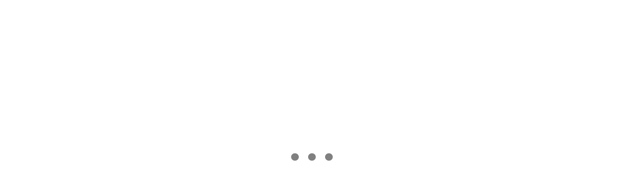

--- FILE ---
content_type: text/html; charset=utf-8
request_url: https://creators.spotify.com/pod/show/lhistoire-dune-faineante/episodes/31--Qui-veux-tu-tre-e1lujo8
body_size: 4365
content:
<!DOCTYPE html>
<html lang="en">
  <head>
    <meta name="template" content="loggedOut" />
    <meta charset="utf-8" />
    <script type="application/ld+json">
      {
        "@context": "http://schema.org",
        "@type": "Organization",
        "url": "https://creators.spotify.com/",
        "name": "Spotify for Creators",
        "logo": "//d12xoj7p9moygp.cloudfront.net/favicon/favicon-s4p-150x150.png",
        "foundingDate": "2015",
        "founders": [
          {
            "givenName": "Nir",
            "familyName": " Zicherman"
          },
          {
            "givenName": "Michael",
            "familyName": "Mignano"
          }
        ],
        "sameAs": [
          "http://www.facebook.com/@spotifyforcreators",
          "http://www.linkedin.com/company/spotifyforcreators",
          "http://twitter.com/spotifycreator",
          "http://www.youtube.com/c/spotifyforcreators"
        ]
      }
    </script>
    
    <script type="application/ld+json">
      {"@context":"http://schema.org","@type":"BreadcrumbList","itemListElement":[]};
    </script>
    
    <meta http-equiv="X-UA-Compatible" content="IE=edge,chrome=1" />
    
    <meta
      http-equiv="cache-control"
      content="no-cache, must-revalidate, post-check=0, pre-check=0"
    />
    <meta http-equiv="cache-control" content="max-age=0" />
    <meta http-equiv="expires" content="0" />
    <meta http-equiv="expires" content="Tue, 01 Jan 1980 1:00:00 GMT" />
    <meta http-equiv="pragma" content="no-cache" />
    <meta name="viewport" content="width=device-width, initial-scale=1" />

    <title data-rh="true">Spotify for Creators - The easiest way to make a podcast</title>
    <meta name="description" content="Create, distribute, host, and monetize your podcast, 100% free." />
    <meta data-rh="true" property="og:title" content="Spotify for Creators - The easiest way to make a podcast"/><meta data-rh="true" name="twitter:title" content="Spotify for Creators - The easiest way to make a podcast"/>
    <meta name="keywords" content="podcast hosting,free podcast hosting,make a podcast,making a podcast,create a podcast,creating a podcast,podcast sponsorships,sponsor a podcast,free,audio,recording,audio clip,anchor,podcasts,voice,microphone,podcast,podcast creation,record,conversation,discussion,talk,talking,radio,public radio,npr,startup,talk radio" />
    <link rel="canonical" href="https://creators.spotify.com/pod/show/lhistoire-dune-faineante/episodes/31--Qui-veux-tu-tre-e1lujo8" />

    
      <meta name="application-mfa" content="enabled" />
    

    <meta property="og:site_name" content="Spotify for Creators" />
    <meta property="og:image" content="//d12xoj7p9moygp.cloudfront.net/images/social/s4c-opengraph.png" />
    <meta property="og:image:secure_url" content="//d12xoj7p9moygp.cloudfront.net/images/social/s4c-opengraph.png" />
    <meta property="og:image:width" content="1200" />
    <meta
      property="og:image:height"
      content="630"
    />
    <meta property="og:description" content="Create, distribute, host, and monetize your podcast, 100% free." />
    <meta property="og:type" content="website" />
    <meta property="og:locale" content="en_US" />
    <meta property="og:url" content="https://creators.spotify.com/pod/show/lhistoire-dune-faineante/episodes/31--Qui-veux-tu-tre-e1lujo8" />
    <meta property="fb:app_id" content="446611785530020" />

    <meta name="twitter:site" content="@spotifycreator" />
    <meta name="twitter:description" content="Create, distribute, host, and monetize your podcast, 100% free." />
    <meta name="twitter:image" content="//d12xoj7p9moygp.cloudfront.net/images/social/s4c-opengraph.png" />
    <meta name="twitter:card" content="summary_large_image" />

    <meta name="twitter:app:country" content="US" />
    <meta name="twitter:app:name:iphone" content="Spotify for Creators" />
    <meta name="twitter:app:id:iphone" content="1056182234" />
    <meta name="twitter:app:name:ipad" content="Spotify for Creators" />
    <meta name="twitter:app:id:ipad" content="1056182234" />
    <meta name="twitter:app:name:googleplay" content="Spotify for Creators" />
    <meta name="twitter:app:id:googleplay" content="fm.anchor.android" />

    <meta name="apple-itunes-app" content="app-id=1056182234" />

    <meta name="application-name" content="Spotify for Creators" />
    <meta name="msapplication-TileColor" content="#FFFFFF" />
    <meta
      name="msapplication-TileImage"
      content="//d12xoj7p9moygp.cloudfront.net/favicon/favicon-s4p-144x144.png"
    />
    <meta
      name="msapplication-square70x70logo"
      content="//d12xoj7p9moygp.cloudfront.net/favicon/favicon-s4p-70x70.png"
    />
    <meta
      name="msapplication-square150x150logo"
      content="//d12xoj7p9moygp.cloudfront.net/favicon/favicon-s4p-150x150.png"
    />
    <meta
      name="msapplication-wide310x150logo"
      content="//d12xoj7p9moygp.cloudfront.net/favicon/favicon-s4p-310x150.png"
    />
    <meta
      name="msapplication-square310x310logo"
      content="//d12xoj7p9moygp.cloudfront.net/favicon/favicon-s4p-310x310.png"
    />

    <link
      rel="apple-touch-icon-precomposed"
      sizes="57x57"
      href="//d12xoj7p9moygp.cloudfront.net/favicon/favicon-s4p-57x57.png"
    />
    <link
      rel="apple-touch-icon-precomposed"
      sizes="114x114"
      href="//d12xoj7p9moygp.cloudfront.net/favicon/favicon-s4p-114x114.png"
    />
    <link
      rel="apple-touch-icon-precomposed"
      sizes="72x72"
      href="//d12xoj7p9moygp.cloudfront.net/favicon/favicon-s4p-72x72.png"
    />
    <link
      rel="apple-touch-icon-precomposed"
      sizes="144x144"
      href="//d12xoj7p9moygp.cloudfront.net/favicon/favicon-s4p-144x144.png"
    />
    <link
      rel="apple-touch-icon-precomposed"
      sizes="60x60"
      href="//d12xoj7p9moygp.cloudfront.net/favicon/favicon-s4p-60x60.png"
    />
    <link
      rel="apple-touch-icon-precomposed"
      sizes="120x120"
      href="//d12xoj7p9moygp.cloudfront.net/favicon/favicon-s4p-120x120.png"
    />
    <link
      rel="apple-touch-icon-precomposed"
      sizes="76x76"
      href="//d12xoj7p9moygp.cloudfront.net/favicon/favicon-s4p-76x76.png"
    />
    <link
      rel="apple-touch-icon-precomposed"
      sizes="152x152"
      href="//d12xoj7p9moygp.cloudfront.net/favicon/favicon-s4p-152x152.png"
    />
    <link
      rel="icon"
      type="image/png"
      href="//d12xoj7p9moygp.cloudfront.net/favicon/favicon-s4p-196x196.png"
      sizes="196x196"
    />
    <link
      rel="icon"
      type="image/png"
      href="//d12xoj7p9moygp.cloudfront.net/favicon/favicon-s4p-96x96.png"
      sizes="96x96"
    />
    <link
      rel="icon"
      type="image/png"
      href="//d12xoj7p9moygp.cloudfront.net/favicon/favicon-s4p-32x32.png"
      sizes="32x32"
    />
    <link
      rel="icon"
      type="image/png"
      href="//d12xoj7p9moygp.cloudfront.net/favicon/favicon-s4p-16x16.png"
      sizes="16x16"
    />
    <link
      rel="icon"
      type="image/png"
      href="//d12xoj7p9moygp.cloudfront.net/favicon/favicon-s4p-128x128.png"
      sizes="128x128"
    />

     

    <!-- CSS -->
    <link
      rel="preload"
      href="https://d1rx8vrt2hn1hc.cloudfront.net/builds/bundle-e66f2980af1cb2b70991.css"
      as="style"
      onload="this.onload=null;this.rel='stylesheet'"
    />
    <noscript><link rel="stylesheet" href="https://d1rx8vrt2hn1hc.cloudfront.net/builds/bundle-e66f2980af1cb2b70991.css" /></noscript>

    
    <link href="https://d1rx8vrt2hn1hc.cloudfront.net/builds/undefined" media="all" rel="stylesheet" />
    

    <!-- Encore Styles-->
    <style data-styled="true" data-styled-version="6.1.13">*{box-sizing:border-box;}/*!sc*/
*::before,*::after{box-sizing:border-box;}/*!sc*/
body{margin:0;}/*!sc*/
body,input,textarea,button{font-family:var(--encore-body-font-stack);}/*!sc*/
html,body{height:100%;}/*!sc*/
data-styled.g43[id="sc-global-cnFbJs1"]{content:"sc-global-cnFbJs1,"}/*!sc*/
.huapEj{fill:var(--essential-base, #000000);animation:oaGcb 1.32s linear infinite;transform-origin:center;}/*!sc*/
.huapEj:nth-of-type(2){animation-delay:var(--shortest-2);}/*!sc*/
.huapEj:nth-of-type(3){animation-delay:var(--shortest-4);}/*!sc*/
[dir='rtl'] .huapEj:nth-of-type(1){animation-delay:var(--shortest-4);}/*!sc*/
[dir='rtl'] .huapEj:nth-of-type(3){animation-delay:0s;}/*!sc*/
data-styled.g56[id="ProgressDot-sc-734kfk-0"]{content:"huapEj,"}/*!sc*/
.cgbalZ{content:'';block-size:24.88888888888889px;inline-size:112px;}/*!sc*/
data-styled.g57[id="ProgressDotsSvg-sc-18dhrwh-0"]{content:"cgbalZ,"}/*!sc*/
.eOpMvY{display:flex;align-items:center;justify-content:center;width:100%;height:100%;min-height:inherit;}/*!sc*/
data-styled.g67[id="sc-blHHSb"]{content:"eOpMvY,"}/*!sc*/
.eLwomv{height:100%;min-height:100vh;display:flex;flex-direction:column;}/*!sc*/
data-styled.g135[id="sc-cqgMZH"]{content:"eLwomv,"}/*!sc*/
.jeYoxg{position:relative;display:flex;flex-direction:column;flex-grow:1;min-height:300px;clear:both;}/*!sc*/
data-styled.g136[id="sc-gQkENW"]{content:"jeYoxg,"}/*!sc*/
.fVonJd{width:100%;max-width:1680px;margin:0 auto;}/*!sc*/
@media (max-width: 767px){.fVonJd{padding:40px 16px!important;}}/*!sc*/
@media (min-width: 768px){.fVonJd{padding:64px 40px!important;}}/*!sc*/
@media (min-width: 1200px){.fVonJd{padding:72px 48px!important;}}/*!sc*/
data-styled.g137[id="sc-gcfzXs"]{content:"fVonJd,"}/*!sc*/
.cCNdWk{min-height:500px;height:100%;overflow:visible;flex-grow:1;}/*!sc*/
data-styled.g1071[id="sc-kwXLfY"]{content:"cCNdWk,"}/*!sc*/
@keyframes oaGcb{0%{animation-timing-function:cubic-bezier(1,0,0.7,1);opacity:0.5;transform:scale(1);}40%{animation-timing-function:cubic-bezier(0.3,0,0,1);opacity:0.75;transform:scale(1.3);}72.5%{animation-timing-function:linear;opacity:0.5;transform:scale(1);}100%{opacity:0.5;transform:scale(1);}}/*!sc*/
data-styled.g1248[id="sc-keyframes-oaGcb"]{content:"oaGcb,"}/*!sc*/
</style>

    <script>
      window.dataLayer = window.dataLayer || [];

      window.dataLayer.push({
        event: "gtm_info",
        event_info: {
          logged_in: 'false'
        }
      });

      function gtag() {
        dataLayer.push(arguments);
      }
      gtag('js', new Date());

      gtag('config', 'DC-9266237');
    </script>
    <!-- End global site tag (floodlight) -->

    <!-- Stripe -->
    <script id="stripe-js" src="https://js.stripe.com/v3/" async></script>
    <!-- End Stripe -->

    <!-- Analytics stubs -->
    <script type="text/javascript">
      window.fbq = undefined;
      window.ga = undefined;
      window.branch = undefined;
      window.gtag = undefined;
    </script>
    <!-- End analytics stubs -->

    <script>
      window.__STATE__ = {"_podcast":{"kind":"notInitialized"},"global":{"podcast":{"podcast":{"podcastDataFetchStatus":"idle","podcastEpisodes":[],"episodeMetadataByEpisodeId":{},"metadata":{},"profile":{"creator":{},"episodeAudios":[],"episodes":[],"podcastMetadata":{}},"profileColor":""}}},"audioSegments":{},"browser":{"_responsiveState":true,"lessThan":{"extraSmall":false,"small":true,"medium":true,"large":true,"extraLarge":true,"infinity":true},"greaterThan":{"extraSmall":false,"small":false,"medium":false,"large":false,"extraLarge":false,"infinity":false},"is":{"extraSmall":true,"small":false,"medium":false,"large":false,"extraLarge":false,"infinity":false},"mediaType":"extraSmall","orientation":null,"breakpoints":{"extraSmall":767,"small":992,"medium":1200,"large":1200,"extraLarge":1200,"infinity":null},"width":0},"episodePreview":{"creator":{},"duration":0,"episodes":[],"shareLinkPath":null,"shareLinkEmbedPath":null,"title":null,"isV3Episode":false},"episodes":{"episodes":[],"isFetching":false,"isCreating":false},"errorModal":{"error":null},"localStorage":{"lastPlayedSegment":{}},"pageMetadata":{"description":"Create, distribute, host, and monetize your podcast, 100% free.","keywords":"podcast hosting,free podcast hosting,make a podcast,making a podcast,create a podcast,creating a podcast,podcast sponsorships,sponsor a podcast,free,audio,recording,audio clip,anchor,podcasts,voice,microphone,podcast,podcast creation,record,conversation,discussion,talk,talking,radio,public radio,npr,startup,talk radio","image":"\u002F\u002Fd12xoj7p9moygp.cloudfront.net\u002Fimages\u002Fsocial\u002Fs4c-opengraph.png","imageWidth":1200,"imageHeight":630,"twitterImage":"\u002F\u002Fd12xoj7p9moygp.cloudfront.net\u002Fimages\u002Fsocial\u002Fs4c-opengraph.png","twitterCard":"summary_large_image","facebookType":"website","oEmbedTitle":"","oEmbedUrl":"","rssFeedTitle":"","rssFeedUrl":"","googleBreadcrumbsStructuredData":[]},"playbackDurationTracking":{"playDurationSessions":[],"stationSessionLookup":{},"syncedWithServer":false,"purgeOnNextSync":true,"forceEarlySync":false},"playbackPosition":{"doSeek":false,"playbackPosition":0,"playbackPositionInMs":0},"podcastEditor":{"isFetchingMetadata":true,"authorName":null,"userEmail":null,"userBioUrl":null,"feedUrl":null,"podcastImage":null,"podcastImageFull":null,"isExplicit":false,"itunesCategory":null,"language":null,"listenerSupportCustomMessage":null,"podcastDescription":null,"podcastName":null,"safePodcastDescription":null,"vanitySlug":"","vanitySlugIsPristine":true,"hasAnchorBranding":false,"doEnableListenerSupportLinkInEpisodes":false,"isPublicCallinShownOnWeb":true,"isUserEmailInRss":false,"podcastCategoryOptions":[],"userSocialUrls":{}},"router":{"location":{"pathname":"\u002Fshow\u002Flhistoire-dune-faineante\u002Fepisodes\u002F31--Qui-veux-tu-tre-e1lujo8","search":"","hash":"","key":"15q4so","query":{}},"action":"POP"},"sourceAudio":{"callIns":[],"audioLibrary":[],"hasFetchedInterludes":false,"hasFetchedMobileRecordings":false,"hasFetchedCallIns":false,"hasFetchedAudioLibrary":false,"interludes":[],"interludesByCategory":[],"interviews":[],"mobileRecordings":[],"uploadStatuses":{},"processingAudioIds":[]},"station":{"audios":[],"episodeId":null,"episodeTitle":null,"stationId":null,"creator":null,"users":{},"podcastMetadata":{},"podcastUrlDictionary":{},"activeIndex":-1,"requestedVanitySlug":null,"isPlaying":false,"stationDuration":0,"playedDuration":0,"activeAudioDuration":0,"vanitySlug":null,"trailerUrl":null},"user":{"user":null,"stationId":null,"hostName":null,"podcastNetwork":null,"referralCode":null,"shareLinkPath":null,"shareLinkEmbedPath":null,"socialUrls":{}},"tutorial":{"dismissedBanners":{},"dismissedTutorialPopups":{},"isOptedOutOfDistribution":false,"isShortMetadataFormModalShowing":false}};
      window.__SPLIT_POINTS__ = ["AuthRouter"]; // bundle splitting
      window.__PAYMENT_PROVIDER_API_KEY__ = 'pk_live_KVMBtp8IaCZXI6HPERwNAAqz';
      window.__ENABLE_CONSENT_AND_GTAG__ = true;
      window.__SPOTIFY_RECAPTCHA_ENTERPRISE_CLIENT_KEY__ = '6LfCVLAUAAAAALFwwRnnCJ12DalriUGbj8FW_J39';
    </script>

    <!-- JS Bundle -->
    <script async src="https://d1rx8vrt2hn1hc.cloudfront.net/builds/bundle-e1365c8d6e7e0d22fa4d.js"></script>
  </head>
  <body class="containSite encore-s4c-light-theme encore-layout-themes">
    <div id="app" class="app"><div class="sc-cqgMZH eLwomv"><main id="main" class="sc-gQkENW jeYoxg"><div class="sc-gcfzXs sc-kwXLfY fVonJd cCNdWk"><div class="sc-blHHSb eOpMvY"><svg xmlns="http://www.w3.org/2000/svg" x="0px" y="0px" viewBox="0 0 1 100" xml:space="preserve" role="progressbar" aria-valuetext="Loading" data-encore-id="progressDots" class="ProgressDotsSvg-sc-18dhrwh-0 cgbalZ"><circle stroke="none" cx="-140" cy="50" r="32" class="ProgressDot-sc-734kfk-0 huapEj"></circle><circle stroke="none" cx="0" cy="50" r="32" class="ProgressDot-sc-734kfk-0 huapEj"></circle><circle stroke="none" cx="140" cy="50" r="32" class="ProgressDot-sc-734kfk-0 huapEj"></circle></svg></div></div></main></div></div>
  </body>
</html>